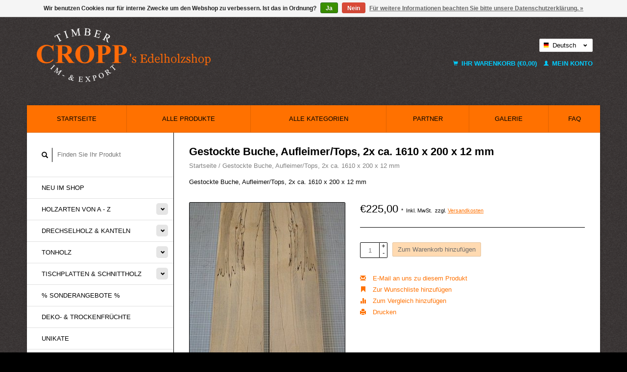

--- FILE ---
content_type: text/html;charset=utf-8
request_url: https://www.edelholzshop.de/de/gestockte-buche-aufleimer-tops-2x-ca-1610-x-200-x.html
body_size: 10813
content:
<!DOCTYPE html>
<!--[if lt IE 7 ]><html class="ie ie6" lang="de"> <![endif]-->
<!--[if IE 7 ]><html class="ie ie7" lang="de"> <![endif]-->
<!--[if IE 8 ]><html class="ie ie8" lang="de"> <![endif]-->
<!--[if (gte IE 9)|!(IE)]><!--><html lang="de"> <!--<![endif]-->
  <head>
    <meta charset="utf-8"/>
<!-- [START] 'blocks/head.rain' -->
<!--

  (c) 2008-2026 Lightspeed Netherlands B.V.
  http://www.lightspeedhq.com
  Generated: 24-01-2026 @ 02:12:47

-->
<link rel="canonical" href="https://www.edelholzshop.de/de/gestockte-buche-aufleimer-tops-2x-ca-1610-x-200-x.html"/>
<link rel="alternate" href="https://www.edelholzshop.de/de/index.rss" type="application/rss+xml" title="Neue Produkte"/>
<link href="https://cdn.webshopapp.com/assets/cookielaw.css?2025-02-20" rel="stylesheet" type="text/css"/>
<meta name="robots" content="noodp,noydir"/>
<meta name="google-site-verification" content=""/>
<meta property="og:url" content="https://www.edelholzshop.de/de/gestockte-buche-aufleimer-tops-2x-ca-1610-x-200-x.html?source=facebook"/>
<meta property="og:site_name" content="Cropp&#039;s Edelholzshop, Onlineshop Max Cropp GmbH&amp; Co KG Hamburg"/>
<meta property="og:title" content="Aufleimer/Tops gestockte Buche Gitarre &amp; Bass - Cropp‘s Edelholzshop, Max Cropp e.K. Im – und Export, Hölzer aus aller Welt"/>
<meta property="og:description" content="Edelhölzer für den Musikinstrumentebau, Innenausbau, Möbelbau, zum Tischlern, drechseln und schnitzen. Sortiment von über 120 Holzarten in verschiedenen Qual..."/>
<meta property="og:image" content="https://cdn.webshopapp.com/shops/178085/files/306710822/gestockte-buche-aufleimer-tops-2x-ca-1610-x-200-x.jpg"/>
<!--[if lt IE 9]>
<script src="https://cdn.webshopapp.com/assets/html5shiv.js?2025-02-20"></script>
<![endif]-->
<!-- [END] 'blocks/head.rain' -->
    <title>Aufleimer/Tops gestockte Buche Gitarre &amp; Bass - Cropp‘s Edelholzshop, Max Cropp e.K. Im – und Export, Hölzer aus aller Welt - Cropp&#039;s Edelholzshop, Onlineshop Max Cropp GmbH&amp; Co KG Hamburg</title>
    <meta name="description" content="Edelhölzer für den Musikinstrumentebau, Innenausbau, Möbelbau, zum Tischlern, drechseln und schnitzen. Sortiment von über 120 Holzarten in verschiedenen Qual..." />
    <meta name="keywords" content="Edelhölzer, Drechselhölzer, Drechseln, Schnitzen, Musikholz, Tonholz, Kanteln, Instrumentebau, Musikinstrumentebau, Bogenbau, Griffschalen, Deko Früchte, Trockenfrüchte, Nüsse, Zapfen, Drechselzapfen, Flitches, Platten, Baumscheiben, Tischplatten, Holzver" />
    
    <meta http-equiv="X-UA-Compatible" content="IE=edge,chrome=1">
    
    <meta name="viewport" content="width=device-width, initial-scale=1.0">
    <meta name="apple-mobile-web-app-capable" content="yes">
    <meta name="apple-mobile-web-app-status-bar-style" content="black">
    
    <link rel="shortcut icon" href="https://cdn.webshopapp.com/shops/178085/themes/180910/v/1621579/assets/favicon.ico?20221201150617" type="image/x-icon" />
	      <link href='//fonts.bunny.com/css?family=ABeeZee:400,300,600' rel='stylesheet' type='text/css'>
    <link href='//fonts.bunny.com/css?family=ABeeZee:400,300,600' rel='stylesheet' type='text/css'>
    <link rel="shortcut icon" href="https://cdn.webshopapp.com/shops/178085/themes/180910/v/1621579/assets/favicon.ico?20221201150617" type="image/x-icon" /> 
    <link rel="stylesheet" href="https://cdn.webshopapp.com/shops/178085/themes/180910/assets/bootstrap.css?20260112104415" />
    <link rel="stylesheet" href="https://cdn.webshopapp.com/shops/178085/themes/180910/assets/responsive.css?20260112104415" />

        <link rel="stylesheet" href="https://cdn.webshopapp.com/shops/178085/themes/180910/assets/fancybox-2-1-4.css?20260112104415" />
        <link rel="stylesheet" href="https://cdn.webshopapp.com/shops/178085/themes/180910/assets/style.css?20260112104415" />       
    <link rel="stylesheet" href="https://cdn.webshopapp.com/shops/178085/themes/180910/assets/settings.css?20260112104415" />  
    <link rel="stylesheet" href="https://cdn.webshopapp.com/assets/gui-2-0.css?2025-02-20" /> 
    <link rel="stylesheet" href="https://cdn.webshopapp.com/shops/178085/themes/180910/assets/custom.css?20260112104415" />


    <script type="text/javascript" src="https://cdn.webshopapp.com/assets/jquery-1-9-1.js?2025-02-20"></script>
    <script type="text/javascript" src="https://cdn.webshopapp.com/assets/jquery-ui-1-10-1.js?2025-02-20"></script>
    <script type="text/javascript" src="https://cdn.webshopapp.com/assets/jquery-migrate-1-1-1.js?2025-02-20"></script>
    <script type="text/javascript" src="https://cdn.webshopapp.com/shops/178085/themes/180910/assets/global.js?20260112104415"></script>
    <script type="text/javascript" src="https://cdn.webshopapp.com/assets/gui.js?2025-02-20"></script>
        <script src="https://cdn.webshopapp.com/shops/178085/themes/180910/assets/fancybox-2-1-4.js?20260112104415"></script>
    <script src="https://cdn.webshopapp.com/shops/178085/themes/180910/assets/jquery-zoom-min.js?20260112104415"></script>
            <script type="text/javascript" src="https://cdn.webshopapp.com/shops/178085/themes/180910/assets/uspticker.js?20260112104415"></script>
    
		<script type="text/javascript" src="https://cdn.webshopapp.com/shops/178085/themes/180910/assets/share42.js?20260112104415"></script> 

  </head>
  <body> 
    <header class="container">
      <div class="align">
        <div class="vertical">
          <a href="https://www.edelholzshop.de/de/" title="Cropp&#039;s Edelholzshop, Der Edelholzshop, Max Cropp. Hamburg, Onlineshop, Edelholzverkauf, Drechselholz, Schnittholzverkauf, Bretter, Bohlen, Tischplatten, Baumscheiben, Tonholz, Gitarrenbau, E-Gitarre Holz kaufen, bestellen, Böden, Zargen, Kanteln">
            <img class="img-responsive"src="https://cdn.webshopapp.com/shops/178085/themes/180910/v/2779946/assets/logo.png?20260108095731" alt="Cropp&#039;s Edelholzshop, Der Edelholzshop, Max Cropp. Hamburg, Onlineshop, Edelholzverkauf, Drechselholz, Schnittholzverkauf, Bretter, Bohlen, Tischplatten, Baumscheiben, Tonholz, Gitarrenbau, E-Gitarre Holz kaufen, bestellen, Böden, Zargen, Kanteln" />
          </a>
        </div>
        
        <div class="vertical text-right no-underline">
                    <div class="currencies-languages">
            <div class="select-wrap">
                                          <div class="languages select">
                <span class="selected"><span class="flag de"></span>Deutsch <small><span class="glyphicon glyphicon-chevron-down"></span></small></span>
                <ul class="no-list-style languagesdropdown">
                                                                                          <li style="height:20px;">
                    <a href="https://www.edelholzshop.de/us/go/product/103459113" title="English (US)" lang="us">                    
                      <span class="flag us"></span>English (US)</a>
                  </li>
                                                    </ul>
              </div>
                          </div>
          </div>
          <div class="clearfix"></div>
                    <div class="cart-account">
            <a href="https://www.edelholzshop.de/de/cart/" class="cart">
              <span class="glyphicon glyphicon-shopping-cart"></span> 
              Ihr Warenkorb (€0,00)
            </a>
            <a href="https://www.edelholzshop.de/de/account/" class="my-account">
              <span class="glyphicon glyphicon glyphicon-user"></span>
                            Mein Konto
                          </a>
          </div>
        </div>
      </div>
    </header>    
    
  
    
    
    
    <div class="container wrapper">
      <nav>
        <ul class="no-list-style no-underline topbar">
          <li class="item home ">
            <a class="itemLink" href="https://www.edelholzshop.de/de/">Startseite</a>
          </li>
          
          <li class="item ">
            <a class="itemLink" href="https://www.edelholzshop.de/de/collection/">Alle Produkte</a>
          </li>

          
                    <li class="item ">
            <a class="itemLink" href="https://www.edelholzshop.de/de/catalog/">Alle Kategorien</a>
          </li>
          
                                                                                                                                                                                                                   
          <li class="item">
            <a class="itemLink" href="https://www.edelholzshop.de/de/partner/" title="Partner ">Partner </a>
          </li>
                               
          <li class="item">
            <a class="itemLink" href="https://www.edelholzshop.de/de/galerie/" title="Galerie">Galerie</a>
          </li>
                                                            
          
                              
                                        
                                        
                                        
                                        
                                        
                                        
                                        
                                        
                    <li class="item"><a class="itemLink" href="https://www.edelholzshop.de/de/service/" title="FAQ">FAQ</a></li>
                                        
                                        
                                        
                              
                    </ul>
      </nav>

      <div class="sidebar col-xs-12 col-sm-12 col-md-3">
        <span class="burger glyphicon glyphicon-menu-hamburger hidden-md hidden-lg"></span>
       
      <div class="search">
  <form action="https://www.edelholzshop.de/de/search/" method="get" id="formSearch">
    <span onclick="$('#formSearch').submit();" title="Suchen" class="glyphicon glyphicon-search"></span>
    <input type="text" name="q" value="" placeholder="Finden Sie Ihr Produkt"/>
  </form>
</div>
<ul class="no-underline no-list-style sidebarul">
      <li class="item foldingsidebar ">
     
    <a class="itemLink  " href="https://www.edelholzshop.de/de/neu-im-shop/" title="Neu im Shop">Neu im Shop</a>

      </li>
       
      <li class="item foldingsidebar ">
     <div class="subcat"><span class="glyphicon glyphicon-chevron-down"></span></div>
    <a class="itemLink  hassub" href="https://www.edelholzshop.de/de/holzarten-von-a-z/" title="Holzarten von A - Z">Holzarten von A - Z</a>

        <ul class="subnav">
            <li class="subitem">
                
        <a class="subitemLink " href="https://www.edelholzshop.de/de/holzarten-von-a-z/wurzelholz-skulpturen/" title="Wurzelholz Skulpturen">Wurzelholz Skulpturen
        </a>
              </li>
            <li class="subitem">
                
        <a class="subitemLink " href="https://www.edelholzshop.de/de/holzarten-von-a-z/afrikanische-kernbirke/" title="Afrikanische Kernbirke">Afrikanische Kernbirke
        </a>
              </li>
            <li class="subitem">
                
        <a class="subitemLink " href="https://www.edelholzshop.de/de/holzarten-von-a-z/afzelia-doussie/" title="Afzelia, Doussié">Afzelia, Doussié
        </a>
              </li>
            <li class="subitem">
                
        <a class="subitemLink " href="https://www.edelholzshop.de/de/holzarten-von-a-z/ahorn/" title="Ahorn">Ahorn
        </a>
              </li>
            <li class="subitem">
                
        <a class="subitemLink " href="https://www.edelholzshop.de/de/holzarten-von-a-z/amaranth/" title="Amaranth">Amaranth
        </a>
              </li>
            <li class="subitem">
                
        <a class="subitemLink " href="https://www.edelholzshop.de/de/holzarten-von-a-z/amarillo-buchsbaum/" title="Amarillo Buchsbaum">Amarillo Buchsbaum
        </a>
              </li>
            <li class="subitem">
                
        <a class="subitemLink " href="https://www.edelholzshop.de/de/holzarten-von-a-z/amboina/" title="Amboina Maser">Amboina Maser
        </a>
              </li>
            <li class="subitem">
                
        <a class="subitemLink " href="https://www.edelholzshop.de/de/holzarten-von-a-z/amouk-boire/" title="Amouk, Boiré">Amouk, Boiré
        </a>
              </li>
            <li class="subitem">
                
        <a class="subitemLink " href="https://www.edelholzshop.de/de/holzarten-von-a-z/anegre-aningre-longhi/" title="Anegre, Aningre, Longhi">Anegre, Aningre, Longhi
        </a>
              </li>
            <li class="subitem">
                
        <a class="subitemLink " href="https://www.edelholzshop.de/de/holzarten-von-a-z/apfel-apfelbaum/" title="Apfel, Apfelbaum">Apfel, Apfelbaum
        </a>
              </li>
            <li class="subitem">
                
        <a class="subitemLink " href="https://www.edelholzshop.de/de/holzarten-von-a-z/baumhasel/" title="Baumhasel">Baumhasel
        </a>
              </li>
            <li class="subitem">
                
        <a class="subitemLink " href="https://www.edelholzshop.de/de/holzarten-von-a-z/birke/" title="Birke">Birke
        </a>
              </li>
            <li class="subitem">
                
        <a class="subitemLink " href="https://www.edelholzshop.de/de/holzarten-von-a-z/birne-birnbaum/" title="Birne, Birnbaum">Birne, Birnbaum
        </a>
              </li>
            <li class="subitem">
                
        <a class="subitemLink " href="https://www.edelholzshop.de/de/holzarten-von-a-z/black-limba/" title="Black Limba">Black Limba
        </a>
              </li>
            <li class="subitem">
                
        <a class="subitemLink " href="https://www.edelholzshop.de/de/holzarten-von-a-z/black-walnut/" title="Black Walnut">Black Walnut
        </a>
              </li>
            <li class="subitem">
                
        <a class="subitemLink " href="https://www.edelholzshop.de/de/holzarten-von-a-z/bocote/" title="Bocote">Bocote
        </a>
              </li>
            <li class="subitem">
                
        <a class="subitemLink " href="https://www.edelholzshop.de/de/holzarten-von-a-z/bosse/" title="Bossé">Bossé
        </a>
              </li>
            <li class="subitem">
                
        <a class="subitemLink " href="https://www.edelholzshop.de/de/holzarten-von-a-z/brasil-cedro-cedrela-odorata/" title="Brasil Cedro, Cedrela Odorata">Brasil Cedro, Cedrela Odorata
        </a>
              </li>
            <li class="subitem">
                
        <a class="subitemLink " href="https://www.edelholzshop.de/de/holzarten-von-a-z/bubinga/" title="Bubinga">Bubinga
        </a>
              </li>
            <li class="subitem">
                
        <a class="subitemLink " href="https://www.edelholzshop.de/de/holzarten-von-a-z/buche/" title="Buche">Buche
        </a>
              </li>
            <li class="subitem">
                
        <a class="subitemLink " href="https://www.edelholzshop.de/de/holzarten-von-a-z/buckeye/" title="Buckeye">Buckeye
        </a>
              </li>
            <li class="subitem">
                
        <a class="subitemLink " href="https://www.edelholzshop.de/de/holzarten-von-a-z/buchsbaum/" title="Buchsbaum">Buchsbaum
        </a>
              </li>
            <li class="subitem">
                
        <a class="subitemLink " href="https://www.edelholzshop.de/de/holzarten-von-a-z/castello-buchsbaum/" title="Castello Buchsbaum">Castello Buchsbaum
        </a>
              </li>
            <li class="subitem">
                
        <a class="subitemLink " href="https://www.edelholzshop.de/de/holzarten-von-a-z/caniste/" title="Caniste">Caniste
        </a>
              </li>
            <li class="subitem">
                
        <a class="subitemLink " href="https://www.edelholzshop.de/de/holzarten-von-a-z/chechen-honduras-walnut/" title="Chechen, Honduras Walnut">Chechen, Honduras Walnut
        </a>
              </li>
            <li class="subitem">
                
        <a class="subitemLink " href="https://www.edelholzshop.de/de/holzarten-von-a-z/christusdorn/" title="Christusdorn">Christusdorn
        </a>
              </li>
            <li class="subitem">
                
        <a class="subitemLink " href="https://www.edelholzshop.de/de/holzarten-von-a-z/cocus/" title="Cocus">Cocus
        </a>
              </li>
            <li class="subitem">
                
        <a class="subitemLink " href="https://www.edelholzshop.de/de/holzarten-von-a-z/curupay-negro/" title="Curupay Negro">Curupay Negro
        </a>
              </li>
            <li class="subitem">
                
        <a class="subitemLink " href="https://www.edelholzshop.de/de/holzarten-von-a-z/douka/" title="Douka">Douka
        </a>
              </li>
            <li class="subitem">
                
        <a class="subitemLink " href="https://www.edelholzshop.de/de/holzarten-von-a-z/ebenholz-afrikanisch/" title="Ebenholz, afrikanisch">Ebenholz, afrikanisch
        </a>
              </li>
            <li class="subitem">
                
        <a class="subitemLink " href="https://www.edelholzshop.de/de/holzarten-von-a-z/makassar-ebenholz/" title="Makassar Ebenholz">Makassar Ebenholz
        </a>
              </li>
            <li class="subitem">
                
        <a class="subitemLink " href="https://www.edelholzshop.de/de/holzarten-von-a-z/ebiara/" title="Ebiara">Ebiara
        </a>
              </li>
            <li class="subitem">
                
        <a class="subitemLink " href="https://www.edelholzshop.de/de/holzarten-von-a-z/eibe/" title="Eibe">Eibe
        </a>
              </li>
            <li class="subitem">
                
        <a class="subitemLink " href="https://www.edelholzshop.de/de/holzarten-von-a-z/eiche/" title="Eiche">Eiche
        </a>
              </li>
            <li class="subitem">
                
        <a class="subitemLink " href="https://www.edelholzshop.de/de/holzarten-von-a-z/korkeiche/" title="Korkeiche">Korkeiche
        </a>
              </li>
            <li class="subitem">
                
        <a class="subitemLink " href="https://www.edelholzshop.de/de/holzarten-von-a-z/elsbeere/" title="Elsbeere">Elsbeere
        </a>
              </li>
            <li class="subitem">
                
        <a class="subitemLink " href="https://www.edelholzshop.de/de/holzarten-von-a-z/esche/" title="Esche">Esche
        </a>
              </li>
            <li class="subitem">
                
        <a class="subitemLink " href="https://www.edelholzshop.de/de/holzarten-von-a-z/eukalyptus/" title="Eukalyptus">Eukalyptus
        </a>
              </li>
            <li class="subitem">
                
        <a class="subitemLink " href="https://www.edelholzshop.de/de/holzarten-von-a-z/eyeck/" title="Eyeck">Eyeck
        </a>
              </li>
            <li class="subitem">
                
        <a class="subitemLink " href="https://www.edelholzshop.de/de/holzarten-von-a-z/fichte/" title="Fichte">Fichte
        </a>
              </li>
            <li class="subitem">
                
        <a class="subitemLink " href="https://www.edelholzshop.de/de/holzarten-von-a-z/golden-madrone/" title="Golden Madrone">Golden Madrone
        </a>
              </li>
            <li class="subitem">
                
        <a class="subitemLink " href="https://www.edelholzshop.de/de/holzarten-von-a-z/goldfield/" title="Goldfield ">Goldfield 
        </a>
              </li>
            <li class="subitem">
                
        <a class="subitemLink " href="https://www.edelholzshop.de/de/holzarten-von-a-z/hainbuche/" title="Hainbuche">Hainbuche
        </a>
              </li>
            <li class="subitem">
                
        <a class="subitemLink " href="https://www.edelholzshop.de/de/holzarten-von-a-z/hymenolobium-flavum/" title="Hymenolobium flavum">Hymenolobium flavum
        </a>
              </li>
            <li class="subitem">
                
        <a class="subitemLink " href="https://www.edelholzshop.de/de/holzarten-von-a-z/iroko-kambala/" title="Iroko, Kambala">Iroko, Kambala
        </a>
              </li>
            <li class="subitem">
                
        <a class="subitemLink " href="https://www.edelholzshop.de/de/holzarten-von-a-z/jarrah/" title="Jarrah">Jarrah
        </a>
              </li>
            <li class="subitem">
                
        <a class="subitemLink " href="https://www.edelholzshop.de/de/holzarten-von-a-z/kampferbaum/" title="Kampferbaum">Kampferbaum
        </a>
              </li>
            <li class="subitem">
                
        <a class="subitemLink " href="https://www.edelholzshop.de/de/holzarten-von-a-z/kastanie-marone-edelkastanie/" title="Kastanie, Marone, Edelkastanie">Kastanie, Marone, Edelkastanie
        </a>
              </li>
            <li class="subitem">
                
        <a class="subitemLink " href="https://www.edelholzshop.de/de/holzarten-von-a-z/kastanie-rosskastanie/" title="Kastanie, Rosskastanie">Kastanie, Rosskastanie
        </a>
              </li>
            <li class="subitem">
                
        <a class="subitemLink " href="https://www.edelholzshop.de/de/holzarten-von-a-z/katalox/" title="Katalox">Katalox
        </a>
              </li>
            <li class="subitem">
                
        <a class="subitemLink " href="https://www.edelholzshop.de/de/holzarten-von-a-z/kenthao-ironwood/" title="Kenthao Ironwood">Kenthao Ironwood
        </a>
              </li>
            <li class="subitem">
                
        <a class="subitemLink " href="https://www.edelholzshop.de/de/holzarten-von-a-z/kirschbaum-europaeisch/" title="Kirschbaum, europäisch">Kirschbaum, europäisch
        </a>
              </li>
            <li class="subitem">
                
        <a class="subitemLink " href="https://www.edelholzshop.de/de/holzarten-von-a-z/lagerstroemia-maser/" title="Lagerströmia Maser">Lagerströmia Maser
        </a>
              </li>
            <li class="subitem">
                
        <a class="subitemLink " href="https://www.edelholzshop.de/de/holzarten-von-a-z/laerche/" title="Lärche">Lärche
        </a>
              </li>
            <li class="subitem">
                
        <a class="subitemLink " href="https://www.edelholzshop.de/de/holzarten-von-a-z/laurel/" title="Laurel">Laurel
        </a>
              </li>
            <li class="subitem">
                
        <a class="subitemLink " href="https://www.edelholzshop.de/de/holzarten-von-a-z/linde/" title="Linde">Linde
        </a>
              </li>
            <li class="subitem">
                
        <a class="subitemLink " href="https://www.edelholzshop.de/de/holzarten-von-a-z/madrona-maser/" title="Madrona Maser">Madrona Maser
        </a>
              </li>
            <li class="subitem">
                
        <a class="subitemLink " href="https://www.edelholzshop.de/de/holzarten-von-a-z/mahagoni-arten/" title="Mahagoni-Arten">Mahagoni-Arten
        </a>
              </li>
            <li class="subitem">
                
        <a class="subitemLink " href="https://www.edelholzshop.de/de/holzarten-von-a-z/mara-mimosenbaum/" title="Mara - Mimosenbaum">Mara - Mimosenbaum
        </a>
              </li>
            <li class="subitem">
                
        <a class="subitemLink " href="https://www.edelholzshop.de/de/holzarten-von-a-z/marblewood/" title="Marblewood">Marblewood
        </a>
              </li>
            <li class="subitem">
                
        <a class="subitemLink " href="https://www.edelholzshop.de/de/holzarten-von-a-z/moabi/" title="Moabi">Moabi
        </a>
              </li>
            <li class="subitem">
                
        <a class="subitemLink " href="https://www.edelholzshop.de/de/holzarten-von-a-z/mooreiche/" title="Mooreiche">Mooreiche
        </a>
              </li>
            <li class="subitem">
                
        <a class="subitemLink " href="https://www.edelholzshop.de/de/holzarten-von-a-z/mopane-mopani/" title="Mopane, Mopani">Mopane, Mopani
        </a>
              </li>
            <li class="subitem">
                
        <a class="subitemLink " href="https://www.edelholzshop.de/de/holzarten-von-a-z/namamau/" title="Namamau">Namamau
        </a>
              </li>
            <li class="subitem">
                
        <a class="subitemLink " href="https://www.edelholzshop.de/de/holzarten-von-a-z/nussbaum-black-walnut/" title="Nussbaum, Black Walnut">Nussbaum, Black Walnut
        </a>
              </li>
            <li class="subitem">
                
        <a class="subitemLink " href="https://www.edelholzshop.de/de/holzarten-von-a-z/nussbaum-europaeisch/" title="Nussbaum, europäisch">Nussbaum, europäisch
        </a>
              </li>
            <li class="subitem">
                
        <a class="subitemLink " href="https://www.edelholzshop.de/de/holzarten-von-a-z/nussbaum-kaukasisch/" title="Nussbaum, kaukasisch">Nussbaum, kaukasisch
        </a>
              </li>
            <li class="subitem">
                
        <a class="subitemLink " href="https://www.edelholzshop.de/de/holzarten-von-a-z/olive/" title="Olive">Olive
        </a>
              </li>
            <li class="subitem">
                
        <a class="subitemLink " href="https://www.edelholzshop.de/de/holzarten-von-a-z/olivesche/" title="Olivesche">Olivesche
        </a>
              </li>
            <li class="subitem">
                
        <a class="subitemLink " href="https://www.edelholzshop.de/de/holzarten-von-a-z/ovengkol/" title="Ovengkol">Ovengkol
        </a>
              </li>
            <li class="subitem">
                
        <a class="subitemLink " href="https://www.edelholzshop.de/de/holzarten-von-a-z/padouk/" title="Padouk">Padouk
        </a>
              </li>
            <li class="subitem">
                
        <a class="subitemLink " href="https://www.edelholzshop.de/de/holzarten-von-a-z/palisander-bahia-rosenholz/" title="Palisander, BAHIA ROSENHOLZ">Palisander, BAHIA ROSENHOLZ
        </a>
              </li>
            <li class="subitem">
                
        <a class="subitemLink " href="https://www.edelholzshop.de/de/holzarten-von-a-z/palisander-cocobolo-palisander/" title="Palisander, COCOBOLO Palisander">Palisander, COCOBOLO Palisander
        </a>
              </li>
            <li class="subitem">
                
        <a class="subitemLink " href="https://www.edelholzshop.de/de/holzarten-von-a-z/palisander-grenadill/" title="Palisander, GRENADILL">Palisander, GRENADILL
        </a>
              </li>
            <li class="subitem">
                
        <a class="subitemLink " href="https://www.edelholzshop.de/de/holzarten-von-a-z/palisander-honduras-palisander/" title="Palisander, HONDURAS Palisander">Palisander, HONDURAS Palisander
        </a>
              </li>
            <li class="subitem">
                
        <a class="subitemLink " href="https://www.edelholzshop.de/de/holzarten-von-a-z/palisander-koenigsholz/" title="Palisander, KÖNIGSHOLZ">Palisander, KÖNIGSHOLZ
        </a>
              </li>
            <li class="subitem">
                
        <a class="subitemLink " href="https://www.edelholzshop.de/de/holzarten-von-a-z/palisander-madagaskar-palisander/" title="Palisander, MADAGASKAR Palisander">Palisander, MADAGASKAR Palisander
        </a>
              </li>
            <li class="subitem">
                
        <a class="subitemLink " href="https://www.edelholzshop.de/de/holzarten-von-a-z/palisander-ostindischer-palisander/" title="Palisander, OSTINDISCHER Palisander">Palisander, OSTINDISCHER Palisander
        </a>
              </li>
            <li class="subitem">
                
        <a class="subitemLink " href="https://www.edelholzshop.de/de/holzarten-von-a-z/palmira-black/" title="Palmira, Black">Palmira, Black
        </a>
              </li>
            <li class="subitem">
                
        <a class="subitemLink " href="https://www.edelholzshop.de/de/holzarten-von-a-z/palmira-red/" title="Palmira, Red">Palmira, Red
        </a>
              </li>
            <li class="subitem">
                
        <a class="subitemLink " href="https://www.edelholzshop.de/de/holzarten-von-a-z/pao-rosa-pau-rosa/" title="Pao Rosa, Pau Rosa">Pao Rosa, Pau Rosa
        </a>
              </li>
            <li class="subitem">
                
        <a class="subitemLink " href="https://www.edelholzshop.de/de/holzarten-von-a-z/pappel-maser/" title="Pappel Maser">Pappel Maser
        </a>
              </li>
            <li class="subitem">
                
        <a class="subitemLink " href="https://www.edelholzshop.de/de/holzarten-von-a-z/perlholz-elfenholz/" title="Perlholz, Elfenholz">Perlholz, Elfenholz
        </a>
              </li>
            <li class="subitem">
                
        <a class="subitemLink " href="https://www.edelholzshop.de/de/holzarten-von-a-z/pflaumenbaum-zwetschge/" title="Pflaumenbaum, Zwetschge">Pflaumenbaum, Zwetschge
        </a>
              </li>
            <li class="subitem">
                
        <a class="subitemLink " href="https://www.edelholzshop.de/de/holzarten-von-a-z/pink-ivory/" title="Pink Ivory">Pink Ivory
        </a>
              </li>
            <li class="subitem">
                
        <a class="subitemLink " href="https://www.edelholzshop.de/de/holzarten-von-a-z/platane-spiegelplatane/" title="Platane, Spiegelplatane">Platane, Spiegelplatane
        </a>
              </li>
            <li class="subitem">
                
        <a class="subitemLink " href="https://www.edelholzshop.de/de/holzarten-von-a-z/pockholz-lignum-vitae/" title="Pockholz, Lignum Vitae">Pockholz, Lignum Vitae
        </a>
              </li>
            <li class="subitem">
                
        <a class="subitemLink " href="https://www.edelholzshop.de/de/holzarten-von-a-z/redwood-mammutbaum/" title="Redwood, Mammutbaum">Redwood, Mammutbaum
        </a>
              </li>
            <li class="subitem">
                
        <a class="subitemLink " href="https://www.edelholzshop.de/de/holzarten-von-a-z/robinie/" title="Robinie">Robinie
        </a>
              </li>
            <li class="subitem">
                
        <a class="subitemLink " href="https://www.edelholzshop.de/de/holzarten-von-a-z/ruester-ulme/" title="Rüster, Ulme">Rüster, Ulme
        </a>
              </li>
            <li class="subitem">
                
        <a class="subitemLink " href="https://www.edelholzshop.de/de/holzarten-von-a-z/ruester-kaukasisch/" title="Rüster, kaukasisch">Rüster, kaukasisch
        </a>
              </li>
            <li class="subitem">
                
        <a class="subitemLink " href="https://www.edelholzshop.de/de/holzarten-von-a-z/salmon-gum/" title="Salmon Gum">Salmon Gum
        </a>
              </li>
            <li class="subitem">
                
        <a class="subitemLink " href="https://www.edelholzshop.de/de/holzarten-von-a-z/santos-morado-palisander/" title="Santos/Morado Palisander">Santos/Morado Palisander
        </a>
              </li>
            <li class="subitem">
                
        <a class="subitemLink " href="https://www.edelholzshop.de/de/holzarten-von-a-z/sapeli-mahagoni/" title="Sapeli Mahagoni">Sapeli Mahagoni
        </a>
              </li>
            <li class="subitem">
                
        <a class="subitemLink " href="https://www.edelholzshop.de/de/holzarten-von-a-z/sapeli-pommele/" title="Sapeli pommelé">Sapeli pommelé
        </a>
              </li>
            <li class="subitem">
                
        <a class="subitemLink " href="https://www.edelholzshop.de/de/holzarten-von-a-z/satin-zitronenholz/" title="Satin, Zitronenholz">Satin, Zitronenholz
        </a>
              </li>
            <li class="subitem">
                
        <a class="subitemLink " href="https://www.edelholzshop.de/de/holzarten-von-a-z/schlangenholz-snakewood-letterwood/" title="Schlangenholz, Snakewood, Letterwood">Schlangenholz, Snakewood, Letterwood
        </a>
              </li>
            <li class="subitem">
                
        <a class="subitemLink " href="https://www.edelholzshop.de/de/holzarten-von-a-z/sindora-maser/" title="Sindora Maser">Sindora Maser
        </a>
              </li>
            <li class="subitem">
                
        <a class="subitemLink " href="https://www.edelholzshop.de/de/holzarten-von-a-z/swietenia-mahagoni/" title="Swietenia Mahagoni">Swietenia Mahagoni
        </a>
              </li>
            <li class="subitem">
                
        <a class="subitemLink " href="https://www.edelholzshop.de/de/holzarten-von-a-z/tagua-nuss/" title="Tagua Nuss">Tagua Nuss
        </a>
              </li>
            <li class="subitem">
                
        <a class="subitemLink " href="https://www.edelholzshop.de/de/holzarten-von-a-z/teak/" title="Teak">Teak
        </a>
              </li>
            <li class="subitem">
                
        <a class="subitemLink " href="https://www.edelholzshop.de/de/holzarten-von-a-z/thuja-maser/" title="Thuja Maser">Thuja Maser
        </a>
              </li>
            <li class="subitem">
                
        <a class="subitemLink " href="https://www.edelholzshop.de/de/holzarten-von-a-z/tigerwood-goncalo-alves/" title="Tigerwood, Gonçalo alves">Tigerwood, Gonçalo alves
        </a>
              </li>
            <li class="subitem">
                
        <a class="subitemLink " href="https://www.edelholzshop.de/de/holzarten-von-a-z/weisses-ebenholz-royal-white-ebony/" title="Weißes Ebenholz, Royal White Ebony">Weißes Ebenholz, Royal White Ebony
        </a>
              </li>
            <li class="subitem">
                
        <a class="subitemLink " href="https://www.edelholzshop.de/de/holzarten-von-a-z/wenge/" title="Wenge">Wenge
        </a>
              </li>
            <li class="subitem">
                
        <a class="subitemLink " href="https://www.edelholzshop.de/de/holzarten-von-a-z/wuesteneisenholz/" title="Wüsteneisenholz">Wüsteneisenholz
        </a>
              </li>
            <li class="subitem">
                
        <a class="subitemLink " href="https://www.edelholzshop.de/de/holzarten-von-a-z/zebrano-zingana-zebrawood/" title="Zebrano, Zingana, Zebrawood">Zebrano, Zingana, Zebrawood
        </a>
              </li>
            <li class="subitem">
                
        <a class="subitemLink " href="https://www.edelholzshop.de/de/holzarten-von-a-z/florida-zeder/" title="Florida Zeder">Florida Zeder
        </a>
              </li>
            <li class="subitem">
                
        <a class="subitemLink " href="https://www.edelholzshop.de/de/holzarten-von-a-z/libanon-zeder/" title="Libanon Zeder">Libanon Zeder
        </a>
              </li>
            <li class="subitem">
                
        <a class="subitemLink " href="https://www.edelholzshop.de/de/holzarten-von-a-z/zirbelkiefer/" title="Zirbelkiefer">Zirbelkiefer
        </a>
              </li>
            <li class="subitem">
                
        <a class="subitemLink " href="https://www.edelholzshop.de/de/holzarten-von-a-z/zirikote/" title="Zirikote">Zirikote
        </a>
              </li>
          </ul>
      </li>
       
      <li class="item foldingsidebar ">
     <div class="subcat"><span class="glyphicon glyphicon-chevron-down"></span></div>
    <a class="itemLink  hassub" href="https://www.edelholzshop.de/de/drechselholz-kanteln/" title="Drechselholz &amp; Kanteln">Drechselholz &amp; Kanteln</a>

        <ul class="subnav">
            <li class="subitem">
                
        <a class="subitemLink " href="https://www.edelholzshop.de/de/drechselholz-kanteln/drechselzuschnitte/" title="Drechselzuschnitte">Drechselzuschnitte
        </a>
              </li>
            <li class="subitem">
                
        <a class="subitemLink " href="https://www.edelholzshop.de/de/drechselholz-kanteln/kanteln/" title="Kanteln">Kanteln
        </a>
              </li>
            <li class="subitem">
                
        <a class="subitemLink " href="https://www.edelholzshop.de/de/drechselholz-kanteln/rohlinge-messergriffe-strifterohlinge/" title="Rohlinge - Messergriffe &amp; Strifterohlinge">Rohlinge - Messergriffe &amp; Strifterohlinge
        </a>
              </li>
            <li class="subitem">
                
        <a class="subitemLink " href="https://www.edelholzshop.de/de/drechselholz-kanteln/stammabschnitte/" title="Stammabschnitte">Stammabschnitte
        </a>
              </li>
          </ul>
      </li>
       
      <li class="item foldingsidebar ">
     <div class="subcat"><span class="glyphicon glyphicon-chevron-down"></span></div>
    <a class="itemLink  hassub" href="https://www.edelholzshop.de/de/tonholz/" title="Tonholz">Tonholz</a>

        <ul class="subnav">
            <li class="subitem">
                
        <a class="subitemLink " href="https://www.edelholzshop.de/de/tonholz/bodies-korpusse/" title="Bodies &amp; Korpusse">Bodies &amp; Korpusse
        </a>
              </li>
            <li class="subitem">
                
        <a class="subitemLink " href="https://www.edelholzshop.de/de/tonholz/griffbretter-halszuschnitte/" title="Griffbretter &amp; Halszuschnitte">Griffbretter &amp; Halszuschnitte
        </a>
              </li>
            <li class="subitem">
                
        <a class="subitemLink " href="https://www.edelholzshop.de/de/tonholz/boeden-zargen-decken/" title="Böden, Zargen &amp; Decken">Böden, Zargen &amp; Decken
        </a>
              </li>
            <li class="subitem">
                
        <a class="subitemLink " href="https://www.edelholzshop.de/de/tonholz/kanteln/" title="Kanteln">Kanteln
        </a>
              </li>
          </ul>
      </li>
       
      <li class="item foldingsidebar ">
     <div class="subcat"><span class="glyphicon glyphicon-chevron-down"></span></div>
    <a class="itemLink  hassub" href="https://www.edelholzshop.de/de/tischplatten-schnittholz/" title="Tischplatten &amp; Schnittholz">Tischplatten &amp; Schnittholz</a>

        <ul class="subnav">
            <li class="subitem">
                
        <a class="subitemLink " href="https://www.edelholzshop.de/de/tischplatten-schnittholz/breiten-unter-70-cm/" title="Breiten unter 70 cm">Breiten unter 70 cm
        </a>
              </li>
            <li class="subitem">
                
        <a class="subitemLink " href="https://www.edelholzshop.de/de/tischplatten-schnittholz/breiten-ueber-70-cm/" title="Breiten über 70 cm">Breiten über 70 cm
        </a>
              </li>
            <li class="subitem">
                
        <a class="subitemLink " href="https://www.edelholzshop.de/de/tischplatten-schnittholz/maserplatten-baumscheiben/" title="Maserplatten &amp; Baumscheiben">Maserplatten &amp; Baumscheiben
        </a>
              </li>
            <li class="subitem">
                
        <a class="subitemLink " href="https://www.edelholzshop.de/de/tischplatten-schnittholz/gefraest-gehobelt/" title="Gefräst/gehobelt">Gefräst/gehobelt
        </a>
              </li>
          </ul>
      </li>
       
      <li class="item foldingsidebar ">
     
    <a class="itemLink  " href="https://www.edelholzshop.de/de/sonderangebote/" title="% Sonderangebote %">% Sonderangebote %</a>

      </li>
       
      <li class="item foldingsidebar ">
     
    <a class="itemLink  " href="https://www.edelholzshop.de/de/deko-trockenfruechte/" title="Deko- &amp; Trockenfrüchte">Deko- &amp; Trockenfrüchte</a>

      </li>
       
      <li class="item foldingsidebar ">
     
    <a class="itemLink  " href="https://www.edelholzshop.de/de/unikate/" title="Unikate">Unikate</a>

      </li>
       
      <li class="item foldingsidebar ">
     
    <a class="itemLink  " href="https://www.edelholzshop.de/de/gutscheine/" title="Gutscheine">Gutscheine</a>

      </li>
       
         <li class="item hidden-sm hidden-md hidden-lg">
    <a class="itemLink " href="https://www.edelholzshop.de/de/partner/" title="Partner ">Partner </a>
  </li>
    
         <li class="item hidden-sm hidden-md hidden-lg">
    <a class="itemLink " href="https://www.edelholzshop.de/de/galerie/" title="Galerie">Galerie</a>
  </li>
    
      <li class="item foldingsidebar ">
     <div class="subcat"><span class="glyphicon glyphicon-chevron-down"></span></div>
    <a class="itemLink  hassub" href="https://www.edelholzshop.de/de/wissenswert/" title="Wissenswert">Wissenswert</a>

        <ul class="subnav">
            <li class="subitem">
                
        <a class="subitemLink " href="https://www.edelholzshop.de/de/wissenswert/cites-informationen/" title="CITES Informationen">CITES Informationen
        </a>
              </li>
            <li class="subitem">
                
        <a class="subitemLink " href="https://www.edelholzshop.de/de/wissenswert/oelen-und-wachsen/" title="Ölen und Wachsen">Ölen und Wachsen
        </a>
              </li>
            <li class="subitem">
                
        <a class="subitemLink " href="https://www.edelholzshop.de/de/wissenswert/holztrocknung-und-lagerung/" title="Holztrocknung und Lagerung">Holztrocknung und Lagerung
        </a>
              </li>
          </ul>
      </li>
       
      
            </ul>      </div>
      <div class="content col-xs-12 col-sm-12 col-md-9">
            <div itemscope itemtype="http://schema.org/Product">
  <div class="page-title row">
    <div class="title col-md-12">
      
      <h1 itemprop="name" content="Gestockte Buche, Aufleimer/Tops, 2x ca. 1610 x 200 x 12 mm" class="left">Gestockte Buche, Aufleimer/Tops, 2x ca. 1610 x 200 x 12 mm </h1>
      <meta itemprop="mpn" content="21332" />            <meta itemprop="itemCondition" itemtype="https://schema.org/OfferItemCondition" content="http://schema.org/NewCondition"/>
      <meta itemprop="description" content="Gestockte Buche, Aufleimer/Tops, 2x ca. 1610 x 200 x 12 mm" />            
      <div class="clearfix"></div>
      
      <div class="breadcrumbs no-underline">
        <a href="https://www.edelholzshop.de/de/" title="Startseite">Startseite</a>
                / <a href="https://www.edelholzshop.de/de/gestockte-buche-aufleimer-tops-2x-ca-1610-x-200-x.html">Gestockte Buche, Aufleimer/Tops, 2x ca. 1610 x 200 x 12 mm</a>
              </div>
    </div>
    
  </div>  
  <div class="page-text row">
    <div class="col-md-12">
            <p>
        Gestockte Buche, Aufleimer/Tops, 2x ca. 1610 x 200 x 12 mm
      </p>
                  </div>
  </div>
  
  <div class="product-wrap row">
    <div class="col-md-5 col-xs-12 image">
      <div class="zoombox fancybox">
        <div class="images"> 
          <meta itemprop="image" content="https://cdn.webshopapp.com/shops/178085/files/306710822/300x250x2/gestockte-buche-aufleimer-tops-2x-ca-1610-x-200-x.jpg" />                              <a  class="zoom first" data-image-id="306710822" href="https://cdn.webshopapp.com/shops/178085/files/306710822/gestockte-buche-aufleimer-tops-2x-ca-1610-x-200-x.jpg" title="Gestockte Buche, Aufleimer/Tops, 2x ca. 1610 x 200 x 12 mm">
                        <img class="img-responsive" src="https://cdn.webshopapp.com/shops/178085/files/306710822/317x317x1/gestockte-buche-aufleimer-tops-2x-ca-1610-x-200-x.jpg" alt="Gestockte Buche, Aufleimer/Tops, 2x ca. 1610 x 200 x 12 mm" data-original-url="https://cdn.webshopapp.com/shops/178085/files/306710822/gestockte-buche-aufleimer-tops-2x-ca-1610-x-200-x.jpg" class="featured">
                      </a> 
                                        <a  class="zoom" data-image-id="306710828" href="https://cdn.webshopapp.com/shops/178085/files/306710828/gestockte-buche-aufleimer-tops-2x-ca-1610-x-200-x.jpg" title="Gestockte Buche, Aufleimer/Tops, 2x ca. 1610 x 200 x 12 mm">
                        <img class="img-responsive" src="https://cdn.webshopapp.com/shops/178085/files/306710828/317x317x1/gestockte-buche-aufleimer-tops-2x-ca-1610-x-200-x.jpg" alt="Gestockte Buche, Aufleimer/Tops, 2x ca. 1610 x 200 x 12 mm" data-original-url="https://cdn.webshopapp.com/shops/178085/files/306710828/gestockte-buche-aufleimer-tops-2x-ca-1610-x-200-x.jpg" class="featured">
                      </a> 
                                        <a  class="zoom" data-image-id="306710834" href="https://cdn.webshopapp.com/shops/178085/files/306710834/gestockte-buche-aufleimer-tops-2x-ca-1610-x-200-x.jpg" title="Gestockte Buche, Aufleimer/Tops, 2x ca. 1610 x 200 x 12 mm">
                        <img class="img-responsive" src="https://cdn.webshopapp.com/shops/178085/files/306710834/317x317x1/gestockte-buche-aufleimer-tops-2x-ca-1610-x-200-x.jpg" alt="Gestockte Buche, Aufleimer/Tops, 2x ca. 1610 x 200 x 12 mm" data-original-url="https://cdn.webshopapp.com/shops/178085/files/306710834/gestockte-buche-aufleimer-tops-2x-ca-1610-x-200-x.jpg" class="featured">
                      </a> 
                                        <a  class="zoom" data-image-id="306710840" href="https://cdn.webshopapp.com/shops/178085/files/306710840/gestockte-buche-aufleimer-tops-2x-ca-1610-x-200-x.jpg" title="Gestockte Buche, Aufleimer/Tops, 2x ca. 1610 x 200 x 12 mm">
                        <img class="img-responsive" src="https://cdn.webshopapp.com/shops/178085/files/306710840/317x317x1/gestockte-buche-aufleimer-tops-2x-ca-1610-x-200-x.jpg" alt="Gestockte Buche, Aufleimer/Tops, 2x ca. 1610 x 200 x 12 mm" data-original-url="https://cdn.webshopapp.com/shops/178085/files/306710840/gestockte-buche-aufleimer-tops-2x-ca-1610-x-200-x.jpg" class="featured">
                      </a> 
                            </div>

        <div class="thumbs row">
                    <div class="col-md-4 col-sm-2 col-xs-4 ">
            <a data-image-id="306710822" class="active">
                                              <img src="https://cdn.webshopapp.com/shops/178085/files/306710822/86x86x1/gestockte-buche-aufleimer-tops-2x-ca-1610-x-200-x.jpg" alt="Gestockte Buche, Aufleimer/Tops, 2x ca. 1610 x 200 x 12 mm" title="Gestockte Buche, Aufleimer/Tops, 2x ca. 1610 x 200 x 12 mm"/>
                                          </a>
          </div>
                    <div class="col-md-4 col-sm-2 col-xs-4 ">
            <a data-image-id="306710828">
                                              <img src="https://cdn.webshopapp.com/shops/178085/files/306710828/86x86x1/gestockte-buche-aufleimer-tops-2x-ca-1610-x-200-x.jpg" alt="Gestockte Buche, Aufleimer/Tops, 2x ca. 1610 x 200 x 12 mm" title="Gestockte Buche, Aufleimer/Tops, 2x ca. 1610 x 200 x 12 mm"/>
                                          </a>
          </div>
                    <div class="col-md-4 col-sm-2 col-xs-4 ">
            <a data-image-id="306710834">
                                              <img src="https://cdn.webshopapp.com/shops/178085/files/306710834/86x86x1/gestockte-buche-aufleimer-tops-2x-ca-1610-x-200-x.jpg" alt="Gestockte Buche, Aufleimer/Tops, 2x ca. 1610 x 200 x 12 mm" title="Gestockte Buche, Aufleimer/Tops, 2x ca. 1610 x 200 x 12 mm"/>
                                          </a>
          </div>
                    <div class="col-md-4 col-sm-2 col-xs-4 ">
            <a data-image-id="306710840">
                                              <img src="https://cdn.webshopapp.com/shops/178085/files/306710840/86x86x1/gestockte-buche-aufleimer-tops-2x-ca-1610-x-200-x.jpg" alt="Gestockte Buche, Aufleimer/Tops, 2x ca. 1610 x 200 x 12 mm" title="Gestockte Buche, Aufleimer/Tops, 2x ca. 1610 x 200 x 12 mm"/>
                                          </a>
          </div>
                  </div>
      </div>  
    </div>
    
    <div class="col-md-7 col-xs-12 product-details" itemprop="offers" itemscope itemtype="http://schema.org/Offer">
			<meta itemprop="price" content="225.00" />
		<meta itemprop="priceCurrency" content="EUR" />
	  
            <meta itemprop="availability" content="InStock" />
       
      <div class="price-wrap">
                <div class="price">
          €225,00 <small>*</small>          <small class="price-tax">Inkl. MwSt.</small>           <small>zzgl. <a href="https://www.edelholzshop.de/de/service/shipping-returns/" target="_blank">Versandkosten</a></small>   
                  </div> 
      </div>
                      
             <div class="brand-productpage"> 
               </div>
        
      <div class="cart-wrap">
        <form action="https://www.edelholzshop.de/de/cart/add/208926303/" id="product_configure_form" method="post">  
          <input type="hidden" name="bundle_id" id="product_configure_bundle_id" value="">
 
          
                                         <div class="quantity">
            <input type="text" name="quantity" value="1" />
            <div class="change">
              <a href="javascript:;" onclick="updateQuantity('up');" class="up">+</a>
              <a href="javascript:;" onclick="updateQuantity('down');" class="down">-</a>
            </div>
          </div>
          <a href="javascript:;" onclick="$('#product_configure_form').submit();" class="btn" title="Zum Warenkorb hinzufügen">Zum Warenkorb hinzufügen</a>
                  </form>
        <div class="clearfix">
        </div>
        
        <div class="actions-wrap">
          <ul class="no-underline no-list-style">
                        
            <li>
              <a href="https://www.edelholzshop.de/de/service/?subject=Gestockte%20Buche%2C%20Aufleimer%2FTops%2C%202x%20ca.%201610%20x%20200%20x%2012%20mm" title="E-Mail an uns zu diesem Produkt"><span class="glyphicon glyphicon-envelope"></span> E-Mail an uns zu diesem Produkt</a>
            </li>          
            <li>
               <a href="https://www.edelholzshop.de/de/account/wishlistAdd/103459113/?variant_id=208926303" title="Zur Wunschliste hinzufügen"><span class="glyphicon glyphicon-bookmark"></span> Zur Wunschliste hinzufügen</a>
            </li>
            <li>
              <a href="https://www.edelholzshop.de/de/compare/add/208926303/" title="Zum Vergleich hinzufügen"><span class="glyphicon glyphicon-stats"></span> Zum Vergleich hinzufügen</a>
            </li>
                        <li>
              <a href="#" onclick="window.print(); return false;" title="Drucken"><span class="glyphicon glyphicon-print"></span> Drucken</a>
            </li>
          </ul>  
        </div>
      </div>
    </div> 
  </div>     
  
        <div class="tabs-wrap">
    <div class="tabs">
      <ul class="no-list-style">
        <li class="active information-tab"><a rel="info" href="#">Informationen</a></li>
                        <li class="tags-tab"><a rel="tags" href="#">Schlagworte</a></li>      </ul>
      <div class="clearfix"></div>
    </div>  
    
    <div class="tabsPages" id="read-more">
      <div class="page info active">
                <table class="details">
                    <tr>
            <td class="detail-title">Artikelnummer::</td>
            <td>21332</td>
          </tr>
                              <tr>
            <td class="detail-title">Menge:</td>
            <td>1</td>
          </tr>
                    
                        <tr class="omni-location-inventory">
                <td class="detail-title">Verfügbar im Shop:</td>
                <td class="product-inventory-location-label" id="productLocationInventory">Verfügbarkeit prüfen</td>
              </tr>
              

  <link rel="stylesheet" type="text/css" href="https://cdn.webshopapp.com/assets/gui-core.css?2025-02-20" />

  <div id="gui-modal-product-inventory-location-wrapper">
   <div class="gui-modal-product-inventory-location-background"></div>
   <div class="gui-modal-product-inventory-location" >
     <div class="gui-modal-product-inventory-location-header">
       <p class="gui-modal-product-inventory-location-label">Verfügbar im Shop</p>
       <span id="gui-modal-product-inventory-location-close">Schließen</span>
     </div>
     <!-- Modal content -->
     <div class="gui-modal-product-inventory-location-container">
       <div id="gui-modal-product-inventory-location-content" class="gui-modal-product-inventory-location-content"></div>
       <div id="gui-modal-product-inventory-location-footer" class="gui-modal-product-inventory-location-footer"></div>
     </div>
   </div>
  </div>

  <script>
    (function() {
      function getInventoryState(quantity) {
        let inventoryPerLocationSetting = 'only_text';
        switch(inventoryPerLocationSetting) {
          case 'show_levels':
            return quantity > 0 ? 'Auf Lager ('+ quantity +')' : 'Nicht auf Lager';
          default:
            return quantity > 0 ? 'Auf Lager' : 'Nicht auf Lager';
        }
      }

      function createLocationRow(data, isFirstItem) {
        var locationData = data.location;

        if(!location){
          return null;
        }

        var firstItem      = isFirstItem ? '<hr class="gui-modal-product-inventory-location-content-row-divider"/>' : '';
        var inventoryState = getInventoryState(data.inventory);
        var titleString    = 'In location state';

        titleString = titleString.replace('state', inventoryState);
        titleString = titleString.replace('location', locationData.title);

        return [
          '<div class="gui-modal-product-inventory-location-content-row">', firstItem,
          '<p class="bold">', titleString, '</p>',
          '<p class="gui-product-inventory-address">', locationData.address.formatted, '</p>',
          '<hr class="gui-modal-product-inventory-location-content-row-divider"/>',
          '</div>'].join('');
      }

      function handleError(){
        $('#gui-modal-product-inventory-location-wrapper').show();
        $('#gui-modal-product-inventory-location-content').html('<div class="gui-modal-product-inventory-location-footer">Für dieses Produkt sind derzeit keine Lagerbestandsinformationen verfügbar. Bitte versuchen Sie es später noch einmal.</div>');
      }

      // Get product inventory location information
      function inventoryOnClick() {
        $.getJSON('https://www.edelholzshop.de/de/product-inventory/?id=208926303', function (response) {

          if(!response || !response.productInventory || (response.productInventory.locations && !response.productInventory.locations.length)){
            handleError();
            return;
          }

          var locations = response.productInventory.locations || [];

          var rows = locations.map(function(item, index) {
            return createLocationRow(item, index === 0)
          });

          $('#gui-modal-product-inventory-location-content').html(rows);

          var dateObj = new Date();
          var hours = dateObj.getHours() < 10 ? '0' + dateObj.getHours() : dateObj.getHours();
          var minutes = dateObj.getMinutes() < 10 ? '0' + dateObj.getMinutes() : dateObj.getMinutes();

          var footerContent = [
              '<div>',
              '<span class="bold">', 'Zuletzt aktualisiert:', '</span> ',
              'Heute um ', hours, ':', minutes,
              '</div>',
              '<div>Online- und Ladenpreise können voneinander abweichen</div>'].join('');

          $('#gui-modal-product-inventory-location-footer').html(footerContent);

          $('#gui-modal-product-inventory-location-wrapper').show();
        }).fail(handleError);
      }

      $('#productLocationInventory').on('click', inventoryOnClick);

      // When the user clicks on 'Close' in the modal, close it
      $('#gui-modal-product-inventory-location-close').on('click', function(){
        $('#gui-modal-product-inventory-location-wrapper').hide();
      });

      // When the user clicks anywhere outside of the modal, close it
      $('.gui-modal-product-inventory-location-background').on('click', function(){
        $('#gui-modal-product-inventory-location-wrapper').hide();
      });
    })();
  </script>
                    
                  </table>
                
                Gestockte Buche, Aufleimer/Tops, 2x ca. 1610 x 200 x 12 mm, ca. 3,9 kg, künstlich getrocknet, Ast, eingeschnitten. Sie erhalten das abgebildete Einzelstück! Durch Überlänge können zusätzliche Versandkosten von + 6,- EUR entstehen.
              </div>
      
            
      
      <div class="page tags no-underline">
                <a href="https://www.edelholzshop.de/de/tags/bocote/" title="Bocote">Bocote <small>(29)</small></a> /                 <a href="https://www.edelholzshop.de/de/tags/fingerboard/" title="Fingerboard">Fingerboard <small>(20)</small></a> /                 <a href="https://www.edelholzshop.de/de/tags/fueller/" title="Füller">Füller <small>(13)</small></a> /                 <a href="https://www.edelholzshop.de/de/tags/griffbrett/" title="Griffbrett">Griffbrett <small>(22)</small></a> /                 <a href="https://www.edelholzshop.de/de/tags/ink-pens/" title="ink pens">ink pens <small>(12)</small></a> /                 <a href="https://www.edelholzshop.de/de/tags/instrumentenbau/" title="Instrumentenbau">Instrumentenbau <small>(101)</small></a> /                 <a href="https://www.edelholzshop.de/de/tags/knife-handles/" title="knife handles">knife handles <small>(12)</small></a> /                 <a href="https://www.edelholzshop.de/de/tags/messergriffe/" title="Messergriffe">Messergriffe <small>(69)</small></a> /                 <a href="https://www.edelholzshop.de/de/tags/musikholz/" title="Musikholz">Musikholz <small>(85)</small></a> /                 <a href="https://www.edelholzshop.de/de/tags/pens/" title="pens">pens <small>(12)</small></a> /                 <a href="https://www.edelholzshop.de/de/tags/schreibgeraete/" title="Schreibgeräte">Schreibgeräte <small>(13)</small></a> /                 <a href="https://www.edelholzshop.de/de/tags/tonewood/" title="Tonewood">Tonewood <small>(206)</small></a> /                 <a href="https://www.edelholzshop.de/de/tags/tonholz/" title="Tonholz">Tonholz <small>(229)</small></a> /                 <a href="https://www.edelholzshop.de/de/tags/turning-wood/" title="Turning wood">Turning wood <small>(741)</small></a>               </div>
    </div>

   <!--     <div class="col-md-12 text-right">
      <small class="shipping-cost">
        * 
                Inkl. MwSt.
         
        zzgl. <a href="https://www.edelholzshop.de/de/service/shipping-returns/" target="_blank">Versandkosten</a>
      </small>
    </div>
      -->
  </div>
  
      
   
  
</div>

<script type="text/javascript">
 $(document).ready(function(){
    $('.zoombox.fancybox .thumbs a').mousedown(function(){
      $('.zoombox.fancybox .images a').hide();
      $('.zoombox.fancybox .images a[data-image-id="' + $(this).attr('data-image-id') + '"]').css('display','block');
      $('.zoombox.fancybox .thumbs a').removeClass('active');
      $('.zoombox.fancybox .thumbs a[data-image-id="' + $(this).attr('data-image-id') + '"]').addClass('active');
    });
      
    $('.zoombox.fancybox .zoom').zoom();
  });
  $(window).load(function() {
    $('.zoombox.fancybox .zoom').each(function() {      
      var src = $(this).attr('href');
      $(this).find('.zoomImg').attr("src", src);
    });
    });
 

  function updateQuantity(way){
    var quantity = parseInt($('.quantity input').val());
    
    if (way == 'up'){
      if (quantity < 10000){
        quantity++;
          } else {
          quantity = 10000;
      }
    } else {
      if (quantity > 1){
        quantity--;
          } else {
          quantity = 1;
      }
    }
    
    $('.quantity input').val(quantity);
  }
</script>      </div>
      <div class="clearfix"></div>

      <footer>
        <div class="row items top no-list-style no-underline">
          <div class="contact-adres col-md-3  col-xs-12 border-right">
            
             <label class="collapse" for="_1">
      <h3>      Cropp&#039;s Edelholzshop</h3>
                       <span class="glyphicon glyphicon-chevron-down hidden-sm hidden-md hidden-lg"></span></label>
                    <input class="hidden-md hidden-lg hidden-sm" id="_1" type="checkbox">
                    <div class="list">
                      
            <span class="contact-description">Max Cropp GmbH &amp; Co KG - Edelhölzer aus aller Welt</span>                        <div class="contact">
              <span class="glyphicon glyphicon-earphone"></span>
              +49 40 766 23 50
            </div>
                                    <div class="contact">
              <span class="glyphicon glyphicon-envelope"></span>
              <a href="/cdn-cgi/l/email-protection#11787f777e5172637e61613c65787c7374633f727e7c" title="Email"><span class="__cf_email__" data-cfemail="c5acaba3aa85a6b7aab5b5e8b1aca8a7a0b7eba6aaa8">[email&#160;protected]</span></a>
            </div>
                        </div>
          </div>
        
          <div class="service-links col-md-3 col-xs-12 border-left">
                  <label class="collapse" for="_2">
                      <h3>Kundendienst</h3>
                       <span class="glyphicon glyphicon-chevron-down hidden-sm hidden-md hidden-lg"></span></label>
                    <input class="hidden-md hidden-lg hidden-sm" id="_2" type="checkbox">
                    <div class="list">
            
      
              <ul>
                                                <li><a href="https://www.edelholzshop.de/de/service/uber-uns/" title="Über uns">Über uns</a></li>
                                <li><a href="https://www.edelholzshop.de/de/service/kontakt/" title="Kontakt">Kontakt</a></li>
                                <li><a href="https://www.edelholzshop.de/de/service/about/" title="Impressum">Impressum</a></li>
                                <li><a href="https://www.edelholzshop.de/de/service/general-terms-conditions/" title="AGB">AGB</a></li>
                                <li><a href="https://www.edelholzshop.de/de/service/disclaimer/" title="Widerrufsbelehrung">Widerrufsbelehrung</a></li>
                                <li><a href="https://www.edelholzshop.de/de/service/privacy-policy/" title="Datenschutzerklärung">Datenschutzerklärung</a></li>
                              </ul>
          </div>
          </div>
          <div class="service-links col-md-3 col-xs-12 border-left">
            <label class="collapse" for="_3">
                      <h3>Mehr</h3>
                       <span class="glyphicon glyphicon-chevron-down hidden-sm hidden-md hidden-lg"></span></label>
                    <input class="hidden-md hidden-lg hidden-sm" id="_3" type="checkbox">
                    
            <ul>
                              <li><a href="https://www.edelholzshop.de/de/service/payment-methods/" title="Zahlungsbedingungen">Zahlungsbedingungen</a></li>
                              <li><a href="https://www.edelholzshop.de/de/service/shipping-returns/" title="Versandkosten und Rücksendungen">Versandkosten und Rücksendungen</a></li>
                              <li><a href="https://www.edelholzshop.de/de/service/" title="FAQ">FAQ</a></li>
                              <li><a href="https://www.edelholzshop.de/de/service/gutscheinbedingungen/" title="Gutscheinbedingungen">Gutscheinbedingungen</a></li>
                              <li><a href="https://www.edelholzshop.de/de/sitemap/" title="Sitemap">Sitemap</a></li>
                              <li><a href="https://www.edelholzshop.de/de/service/tag-der-offenen-tur/" title="Tag der offenen Tür 7.6.25 Bericht">Tag der offenen Tür 7.6.25 Bericht</a></li>
                          </ul>
          </div>
          <div class="service-links col-md-3 col-xs-12 border-left">
                  <label class="collapse" for="_4">
                      <h3>Mein Konto</h3>
                       <span class="glyphicon glyphicon-chevron-down hidden-sm hidden-md hidden-lg"></span></label>
                    <input class="hidden-md hidden-lg hidden-sm" id="_4" type="checkbox">
            <ul>
              <li><a href="https://www.edelholzshop.de/de/account/" title="Mein Konto">Mein Konto</a></li>
              <li><a href="https://www.edelholzshop.de/de/account/orders/" title="Meine Bestellungen">Meine Bestellungen</a></li>
              <li><a href="https://www.edelholzshop.de/de/account/tickets/" title="Meine Nachrichten (Tickets)">Meine Nachrichten (Tickets)</a></li>
              <li><a href="https://www.edelholzshop.de/de/account/wishlist/" title="Mein Wunschzettel">Mein Wunschzettel</a></li>
                          </ul>
          </div>
        </div>   
        
        <div class="row items bottom">
          <div class="widget col-md-3 hidden-sm hidden-xs border-right">
                                                
          </div>
                    <div class="newsletter col-xs-12 col-md-3 border-left">
          
          

             <label class="collapse" for="_5">
     <h3>Newsletter</h3>
                       <span class="glyphicon glyphicon-chevron-down hidden-sm hidden-md hidden-lg"></span></label>
                    <input class="hidden-md hidden-lg hidden-sm" id="_5" type="checkbox">
                    <div class="list">
                         
            
          
          
         
            <form action="https://www.edelholzshop.de/de/account/newsletter/" method="post" id="formNewsletter">
              <input type="hidden" name="key" value="8b7daf38eea293b9193dd19e8416ef0e" />
              <input type="email" placeholder="Geben Sie Ihre E-Mail-Adresse" name="email" id="formNewsletterEmail" value="" /><br /><br />
              <a class="btn" href="#" onclick="$('#formNewsletter').submit(); return false;" title="Abonnieren">Abonnieren</a>
            </form>
          </div> 
       </div>     
                         

          <div class="social-media col-md-3 col-xs-12 ">
                      </div>
          <div class="hallmarks hidden-xs hidden-sm col-md-3 no-underline">
             
          </div>
        </div>        
        <div class="row copyright-payments no-underline">
          <div class="copyright col-md-6">
            <small>
            © Copyright 2026 Cropp&#039;s Edelholzshop, Onlineshop Max Cropp GmbH&amp; Co KG Hamburg
                        - Powered by
                        <a href="https://www.lightspeedhq.de/" title="Lightspeed" target="_blank">Lightspeed</a>
                                                </small>
          </div>
          <div class="payments col-md-6 text-right">
                        <a href="https://www.edelholzshop.de/de/service/payment-methods/" title="Zahlungsarten">
              <img src="https://cdn.webshopapp.com/assets/icon-payment-banktransfer.png?2025-02-20" alt="Bank transfer" />
            </a>
                        <a href="https://www.edelholzshop.de/de/service/payment-methods/" title="Zahlungsarten">
              <img src="https://cdn.webshopapp.com/assets/icon-payment-invoice.png?2025-02-20" alt="Invoice" />
            </a>
                        <a href="https://www.edelholzshop.de/de/service/payment-methods/" title="Zahlungsarten">
              <img src="https://cdn.webshopapp.com/assets/icon-payment-cash.png?2025-02-20" alt="Cash" />
            </a>
                      </div>
        </div>    
      </footer>
    </div>
  <!-- [START] 'blocks/body.rain' -->
<script data-cfasync="false" src="/cdn-cgi/scripts/5c5dd728/cloudflare-static/email-decode.min.js"></script><script>
(function () {
  var s = document.createElement('script');
  s.type = 'text/javascript';
  s.async = true;
  s.src = 'https://www.edelholzshop.de/de/services/stats/pageview.js?product=103459113&hash=82ec';
  ( document.getElementsByTagName('head')[0] || document.getElementsByTagName('body')[0] ).appendChild(s);
})();
</script>
  <!-- [START] SHIPPING COSTS FIX -->
<script type="text/javascript">
        jQuery(document).ready(function(){
                jQuery('#gui-form-billing_address-country').on('change', function(e){
                      jQuery.post(location.origin+"/cart/unsetShipmentMethod/", function(data, status){});
                });
                jQuery('#gui-form-shipping_address-country').on('change', function(e){
                      jQuery.post(location.origin+"/cart/unsetShipmentMethod/", function(data, status){});
                });
        });
</script>
<!-- [END] SHIPPING COSTS FIX -->
  <div class="wsa-cookielaw">
            Wir benutzen Cookies nur für interne Zwecke um den Webshop zu verbessern. Ist das in Ordnung?
      <a href="https://www.edelholzshop.de/de/cookielaw/optIn/" class="wsa-cookielaw-button wsa-cookielaw-button-green" rel="nofollow" title="Ja">Ja</a>
      <a href="https://www.edelholzshop.de/de/cookielaw/optOut/" class="wsa-cookielaw-button wsa-cookielaw-button-red" rel="nofollow" title="Nein">Nein</a>
      <a href="https://www.edelholzshop.de/de/service/privacy-policy/" class="wsa-cookielaw-link" rel="nofollow" title="Für weitere Informationen beachten Sie bitte unsere Datenschutzerklärung.">Für weitere Informationen beachten Sie bitte unsere Datenschutzerklärung. &raquo;</a>
      </div>
<!-- [END] 'blocks/body.rain' -->
    <script>
      $(".glyphicon-menu-hamburger").click(function(){
    $(".sidebarul").toggle(400);
});
    </script><script>
$(".subcat").click(function(){
    $(this).siblings(".subnav").toggle();
});
  </script>
</body>
</html>

--- FILE ---
content_type: text/css; charset=UTF-8
request_url: https://cdn.webshopapp.com/shops/178085/themes/180910/assets/settings.css?20260112104415
body_size: 1073
content:
/* General
================================================== */
body {
  font-family: "ABeeZee", Helvetica, sans-serif;
  background: #000000 url( https://cdn.webshopapp.com/shops/178085/themes/180910/v/1602620/assets/background.png?20260112104415?20221201120900 ) repeat scroll top center;
    color: #000000;
}
.ie8 .wrapper {
  border-color: 1px solid #000000;
}
h1, h2, h3, h4, h5, h6, .gui-page-title, .gui-block-title {
  font-family: "ABeeZee", Helvetica, sans-serif;
}

/* transition & box-shadow
==================================================  */
.transition,
a,
nav .item .itemLink,
.cart-account .cart,
.cart-account .account,
.products .image-wrap .hover,
.select ul,
.categories .category .info,
input[type="text"],
input[type="password"],
input[type="email"],
textarea,
select,
a.btn,
button,
input[type="submit"],
input[type="reset"],
input[type="button"] {
  -moz-transition: all 0.4s all;
  -webkit-transition: all 0.4s all;
  transition: 0.4s all;  
}
.no-transition,
#collection-filter-price .ui-slider-handle {
  -moz-transition: none;
  -webkit-transition: none;
  transition: none;
}
.shadow,
nav,
.sidebar .itemLink,
.categories .category,
.products .image-wrap,
#collection-filter-price .ui-slider-range,
#collection-filter-price .ui-slider-handle,
.grid-list div,
.select,
a.btn,
button,
input[type="submit"],
input[type="reset"],
input[type="button"],
.quantity input,
.quantity .change,
.tabs-wrap,
.zoombox.fancybox .images,
.thumbs a,
.brands,
.gui-button-small,
.gui-button-large,
.gui-block,
.gui-table,
.gui-progressbar,
.headline .slider,
.products .image-wrap .circle {
  box-shadow: 0px 1px 0px rgba(0, 0, 0, 0.04) !important;
}
#formSearch .glyphicon.glyphicon-search {
  box-shadow: 2px 0px 1px -1px  rgba(0, 0, 0, 0.06);
}
/* Colors & links
================================================== */
.color-light,
.sidebar li li a,
.products .product .info,
.breadcrumbs,
.breadcrumbs a,
.add-to-cart a,
.price-wrap .old-price,
.read-more {
  color: #7f7f7f;
}
.sidebar li li a:hover,
.sidebar ul li .subitemLink.active,
.tags-home a:hover,
.breadcrumbs a:hover,
.pager ul li a:hover,
.add-to-cart a:hover,
.read-more:hover {
  color: #4c4c4c;
}
a,
.tabs ul li.active a {
  color: #ff7100;
}
.slider-pagination a { 
  background-color: #ff7100; 
}
a:hover, a:focus { 
  color: #cc5a00;
}

/* Cart & My Account
================================================== */
.cart-account a {
  color: #00ccff;
}

/* Button
================================================== */
a.btn,
button,
input[type="submit"],
input[type="reset"],
input[type="button"]
{
  background-color: #ffdab1;
  color: #6c6c6c;
  border-color: #e5c49f !important;
}
a.btn:hover,
button:hover,
input[type="submit"]:hover,
input[type="reset"]:hover,
input[type="button"]:hover {
  background-color: #f9d5ad;
  border-color: #d1b291 !important;
}

/* Element background-color */
.background-color-light,
.sidebar .itemLink,
#collection-filter-price .ui-slider-range,
.grid-list div,
.tabs ul li,
.slider img,
.categories .category .info,
.quantity .change,
.select-wrap .select,
.sidebar .itemLink,
.pager ul li.active a,
.brands .slider-prev, 
.brands .slider-next {
  background-color: #ffffff;
}
.background-color-dark,
.sidebar .itemLink:hover,
.grid-list .active,
.grid-list div:hover,
.categories .category:hover .info,
.select-wrap .select:hover,
.select-wrap .select ul,
{
  background-color: #f9f9f9;
}
.subcat{
    background-color: #e5e5e5;
}

/* Border-color
================================================== */
.border-light-color,
.sidebar ul li a,
.product.list,
.product-details .price,
.products.related hr,
.reviews hr {
  border-color: #000000 !important;
}
.pager ul li a {
  border-right-color: #000000 !important;
}
.border-color,
.sidebar,
.sidebar .search span,
.categories .category,
.content,
.products .image-wrap,
#collection-filter-price .ui-slider-range,
#collection-filter-price,
.grid-list div,
hr,
.zoombox.fancybox .images,
.zoombox.fancybox .thumbs a,
.tabsPages, 
.tabs ul li,
.brands .slider img,
.slider,
.quantity .change,
input[type="text"],
input[type="password"],
input[type="email"],
textarea,
select,
.products .image-wrap .circle,
.brands .slider-prev, 
.brands .slider-next,
.pager ul {
  border-color: #000000 !important;
}
.dark-border-color,
#collection-filter-price .ui-slider-handle,
.zoombox.fancybox .thumbs a.active,
input[type="text"]:hover,
input[type="password"]:hover,
input[type="email"]:hover,
textarea:focus,
input[type="text"]:focus,
input[type="password"]:focus,
input[type="email"]:focus,
textarea:focus {
  border-color: #000000 !important;
}

/* Element colors */
.select-wrap .select .selected,
.grid-list .glyphicon,
nav .item a,
.sidebar .itemLink,
#collection-filter-price .ui-slider-range,
.grid-list,
.tabs ul li a,
.categories .category .info,
.quantity .change a,
.brands .slider-prev, 
.brands .slider-next {
  color: #000000;
}
nav,
nav .item,
.sidebar .itemLink,
.categories .category .info,
.select-wrap .select {
  border-color: #e0e0e0 !important;
}

/* Navigation
================================================== */
nav .item {
  background-color: #ff7100; 
}
nav .item .itemLink:hover {
  background-color: #f96e00;
}
nav,
nav .item {
  border-color: #e06300 !important;
}
nav .item a {
  color: #000000;
}

/* Footer colors
================================================== */
footer,
footer a,
footer input[type="email"],
footer input[type="email"]:focus,
footer a.btn,
.products .image-wrap .circle a,
footer a:hover,
footer a:focus,
footer .copyright {
  color:#000000;
}

/* Footer background-colors
================================================== */
footer .row,
.products .image-wrap .circle {
  background-color: #ffdab1;
}
footer .copyright-payments,
footer a.btn,
footer button,
footer input[type="submit"],
footer input[type="reset"],
footer input[type="button"] {
  background-color: #f9d5ad;
  border-color: #e0bf9b !important;
}
footer a.btn:hover,
footer button:hover {  
  background-color: #f3d0a9;
}
footer a.btn:hover,
footer button:hover,
footer input[type="text"]:hover,
footer input[type="password"]:hover,
footer input[type="email"]:hover,
footer textarea:focus,
footer input[type="text"]:focus,
footer input[type="password"]:focus,
footer input[type="email"]:focus,
footer textarea:focus {
  border-color: #c6aa8a !important;
}

/* Border-colors 
================================================== */
footer .row.items .col-md-3,
footer .row.items .col-md-6.border-left,
footer input[type="email"],
footer .row.items,
.products .image-wrap .circle,
.products .image-wrap .circle a:first-child {
  border-color: #e0bf9b !important;
}

--- FILE ---
content_type: text/javascript;charset=utf-8
request_url: https://www.edelholzshop.de/de/services/stats/pageview.js?product=103459113&hash=82ec
body_size: -436
content:
// SEOshop 24-01-2026 02:12:48